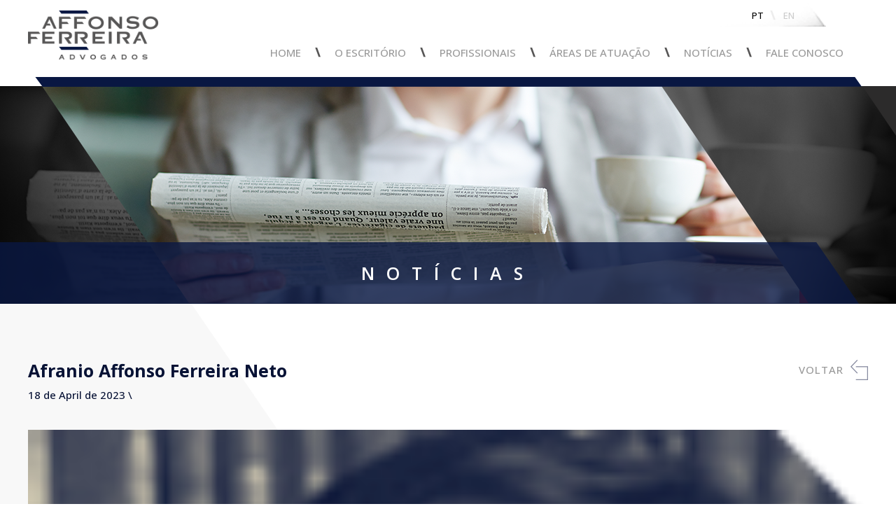

--- FILE ---
content_type: text/html; charset=UTF-8
request_url: http://www.affonsoferreira.com.br/profissional/afranio-affonso-ferreira-neto/
body_size: 9532
content:
<!doctype html>
<html lang="pt-BR">
<head>
<meta charset="utf-8">
<meta http-equiv="X-UA-Compatible" content="IE=edge,chrome=1">
<title>Affonso Ferreira Advogados</title>
<meta name="viewport" content="width=device-width, initial-scale=1.0, maximum-scale=1.0, minimum-scale=1.0,target-densitydpi=device-dpi, user-scalable=no">
<meta name="description" content="" />
<meta name="keywords" content="" />
<link rel="stylesheet" href="https://www.affonsoferreira.com.br/wp-content/themes/affonso/style.css">
<link href="https://www.affonsoferreira.com.br/wp-content/themes/affonso/fontawesome/css/fontawesome.css" rel="stylesheet">
<link href="https://www.affonsoferreira.com.br/wp-content/themes/affonso/fontawesome/css/brands.css" rel="stylesheet">
<link href="https://www.affonsoferreira.com.br/wp-content/themes/affonso/fontawesome/css/solid.css" rel="stylesheet">
<link rel="stylesheet" href="https://www.affonsoferreira.com.br/wp-content/themes/affonso/js/jquery.fancybox.min.css">
<link rel="stylesheet" href="https://www.affonsoferreira.com.br/wp-content/themes/affonso/js/slick.css">
<link rel="stylesheet" href="https://www.affonsoferreira.com.br/wp-content/themes/affonso/js/slick-theme.css">
<script src="https://ajax.googleapis.com/ajax/libs/jquery/3.5.1/jquery.min.js"></script>
<script type="text/javascript" src="https://www.affonsoferreira.com.br/wp-content/themes/affonso/js/jquery.nav.js"></script>
<script type="text/javascript" src="https://www.affonsoferreira.com.br/wp-content/themes/affonso/js/jquery.fancybox.min.js"></script>
<script type="text/javascript" src="https://www.affonsoferreira.com.br/wp-content/themes/affonso/js/slick.min.js"></script>
<script type="text/javascript" src="https://www.affonsoferreira.com.br/wp-content/themes/affonso/js/jquery.matchHeight-min.js"></script>

<script type="text/javascript" src="https://www.affonsoferreira.com.br/wp-content/themes/affonso/js/jquery.fitvids.js"></script>
<script>

$( document ).ready(function() {
	
	$('#slideshow').slick({
		  dots: false,
		  fade: true,
		  arrows: false,
		  infinite: true,
		  draggable: false,
  		  cssEase: 'linear',
		  speed: 1500,
		  centerMode: false,
		  slidesToShow: 1,
          slidesToScroll: 1,
		  autoplay: true,
          autoplaySpeed: 3000,
		  pauseOnFocus: false,
		  pauseOnHover: false,
		});
		
	
	$('.postResumo h3').matchHeight();
	
	$( ".fa-xmark" ).click(function() {
  		$( "#menuWrapper" ).animate({
    		right: "-300px",
  		}, 500, function() {});
	});
	
	$( "#headerMobile .fa-bars" ).click(function() {
  		$( "#menuWrapper" ).animate({
    		right: "0",
  		}, 500, function() {});
	});
	
		
	$('#accordion').find('.accordion-toggle').click(function(){
      $(this).next().slideToggle('fast');
	  $(this).toggleClass('ativo').siblings().removeClass('ativo');
      $(".accordion-content").not($(this).next()).slideUp('fast');
});
	
	$("section").fitVids();
	
	
		
	

});
</script>
<!--[if lt IE 9]>
        <script src="https://html5shim.googlecode.com/svn/trunk/html5.js"></script>
<![endif]-->

<meta name='robots' content='max-image-preview:large' />
<link rel='dns-prefetch' href='//static.addtoany.com' />
<link rel="alternate" title="oEmbed (JSON)" type="application/json+oembed" href="https://www.affonsoferreira.com.br/wp-json/oembed/1.0/embed?url=https%3A%2F%2Fwww.affonsoferreira.com.br%2Fprofissional%2Fafranio-affonso-ferreira-neto%2F" />
<link rel="alternate" title="oEmbed (XML)" type="text/xml+oembed" href="https://www.affonsoferreira.com.br/wp-json/oembed/1.0/embed?url=https%3A%2F%2Fwww.affonsoferreira.com.br%2Fprofissional%2Fafranio-affonso-ferreira-neto%2F&#038;format=xml" />
<style id='wp-img-auto-sizes-contain-inline-css' type='text/css'>
img:is([sizes=auto i],[sizes^="auto," i]){contain-intrinsic-size:3000px 1500px}
/*# sourceURL=wp-img-auto-sizes-contain-inline-css */
</style>
<style id='wp-emoji-styles-inline-css' type='text/css'>

	img.wp-smiley, img.emoji {
		display: inline !important;
		border: none !important;
		box-shadow: none !important;
		height: 1em !important;
		width: 1em !important;
		margin: 0 0.07em !important;
		vertical-align: -0.1em !important;
		background: none !important;
		padding: 0 !important;
	}
/*# sourceURL=wp-emoji-styles-inline-css */
</style>
<style id='wp-block-library-inline-css' type='text/css'>
:root{--wp-block-synced-color:#7a00df;--wp-block-synced-color--rgb:122,0,223;--wp-bound-block-color:var(--wp-block-synced-color);--wp-editor-canvas-background:#ddd;--wp-admin-theme-color:#007cba;--wp-admin-theme-color--rgb:0,124,186;--wp-admin-theme-color-darker-10:#006ba1;--wp-admin-theme-color-darker-10--rgb:0,107,160.5;--wp-admin-theme-color-darker-20:#005a87;--wp-admin-theme-color-darker-20--rgb:0,90,135;--wp-admin-border-width-focus:2px}@media (min-resolution:192dpi){:root{--wp-admin-border-width-focus:1.5px}}.wp-element-button{cursor:pointer}:root .has-very-light-gray-background-color{background-color:#eee}:root .has-very-dark-gray-background-color{background-color:#313131}:root .has-very-light-gray-color{color:#eee}:root .has-very-dark-gray-color{color:#313131}:root .has-vivid-green-cyan-to-vivid-cyan-blue-gradient-background{background:linear-gradient(135deg,#00d084,#0693e3)}:root .has-purple-crush-gradient-background{background:linear-gradient(135deg,#34e2e4,#4721fb 50%,#ab1dfe)}:root .has-hazy-dawn-gradient-background{background:linear-gradient(135deg,#faaca8,#dad0ec)}:root .has-subdued-olive-gradient-background{background:linear-gradient(135deg,#fafae1,#67a671)}:root .has-atomic-cream-gradient-background{background:linear-gradient(135deg,#fdd79a,#004a59)}:root .has-nightshade-gradient-background{background:linear-gradient(135deg,#330968,#31cdcf)}:root .has-midnight-gradient-background{background:linear-gradient(135deg,#020381,#2874fc)}:root{--wp--preset--font-size--normal:16px;--wp--preset--font-size--huge:42px}.has-regular-font-size{font-size:1em}.has-larger-font-size{font-size:2.625em}.has-normal-font-size{font-size:var(--wp--preset--font-size--normal)}.has-huge-font-size{font-size:var(--wp--preset--font-size--huge)}.has-text-align-center{text-align:center}.has-text-align-left{text-align:left}.has-text-align-right{text-align:right}.has-fit-text{white-space:nowrap!important}#end-resizable-editor-section{display:none}.aligncenter{clear:both}.items-justified-left{justify-content:flex-start}.items-justified-center{justify-content:center}.items-justified-right{justify-content:flex-end}.items-justified-space-between{justify-content:space-between}.screen-reader-text{border:0;clip-path:inset(50%);height:1px;margin:-1px;overflow:hidden;padding:0;position:absolute;width:1px;word-wrap:normal!important}.screen-reader-text:focus{background-color:#ddd;clip-path:none;color:#444;display:block;font-size:1em;height:auto;left:5px;line-height:normal;padding:15px 23px 14px;text-decoration:none;top:5px;width:auto;z-index:100000}html :where(.has-border-color){border-style:solid}html :where([style*=border-top-color]){border-top-style:solid}html :where([style*=border-right-color]){border-right-style:solid}html :where([style*=border-bottom-color]){border-bottom-style:solid}html :where([style*=border-left-color]){border-left-style:solid}html :where([style*=border-width]){border-style:solid}html :where([style*=border-top-width]){border-top-style:solid}html :where([style*=border-right-width]){border-right-style:solid}html :where([style*=border-bottom-width]){border-bottom-style:solid}html :where([style*=border-left-width]){border-left-style:solid}html :where(img[class*=wp-image-]){height:auto;max-width:100%}:where(figure){margin:0 0 1em}html :where(.is-position-sticky){--wp-admin--admin-bar--position-offset:var(--wp-admin--admin-bar--height,0px)}@media screen and (max-width:600px){html :where(.is-position-sticky){--wp-admin--admin-bar--position-offset:0px}}

/*# sourceURL=wp-block-library-inline-css */
</style><style id='global-styles-inline-css' type='text/css'>
:root{--wp--preset--aspect-ratio--square: 1;--wp--preset--aspect-ratio--4-3: 4/3;--wp--preset--aspect-ratio--3-4: 3/4;--wp--preset--aspect-ratio--3-2: 3/2;--wp--preset--aspect-ratio--2-3: 2/3;--wp--preset--aspect-ratio--16-9: 16/9;--wp--preset--aspect-ratio--9-16: 9/16;--wp--preset--color--black: #000000;--wp--preset--color--cyan-bluish-gray: #abb8c3;--wp--preset--color--white: #ffffff;--wp--preset--color--pale-pink: #f78da7;--wp--preset--color--vivid-red: #cf2e2e;--wp--preset--color--luminous-vivid-orange: #ff6900;--wp--preset--color--luminous-vivid-amber: #fcb900;--wp--preset--color--light-green-cyan: #7bdcb5;--wp--preset--color--vivid-green-cyan: #00d084;--wp--preset--color--pale-cyan-blue: #8ed1fc;--wp--preset--color--vivid-cyan-blue: #0693e3;--wp--preset--color--vivid-purple: #9b51e0;--wp--preset--gradient--vivid-cyan-blue-to-vivid-purple: linear-gradient(135deg,rgb(6,147,227) 0%,rgb(155,81,224) 100%);--wp--preset--gradient--light-green-cyan-to-vivid-green-cyan: linear-gradient(135deg,rgb(122,220,180) 0%,rgb(0,208,130) 100%);--wp--preset--gradient--luminous-vivid-amber-to-luminous-vivid-orange: linear-gradient(135deg,rgb(252,185,0) 0%,rgb(255,105,0) 100%);--wp--preset--gradient--luminous-vivid-orange-to-vivid-red: linear-gradient(135deg,rgb(255,105,0) 0%,rgb(207,46,46) 100%);--wp--preset--gradient--very-light-gray-to-cyan-bluish-gray: linear-gradient(135deg,rgb(238,238,238) 0%,rgb(169,184,195) 100%);--wp--preset--gradient--cool-to-warm-spectrum: linear-gradient(135deg,rgb(74,234,220) 0%,rgb(151,120,209) 20%,rgb(207,42,186) 40%,rgb(238,44,130) 60%,rgb(251,105,98) 80%,rgb(254,248,76) 100%);--wp--preset--gradient--blush-light-purple: linear-gradient(135deg,rgb(255,206,236) 0%,rgb(152,150,240) 100%);--wp--preset--gradient--blush-bordeaux: linear-gradient(135deg,rgb(254,205,165) 0%,rgb(254,45,45) 50%,rgb(107,0,62) 100%);--wp--preset--gradient--luminous-dusk: linear-gradient(135deg,rgb(255,203,112) 0%,rgb(199,81,192) 50%,rgb(65,88,208) 100%);--wp--preset--gradient--pale-ocean: linear-gradient(135deg,rgb(255,245,203) 0%,rgb(182,227,212) 50%,rgb(51,167,181) 100%);--wp--preset--gradient--electric-grass: linear-gradient(135deg,rgb(202,248,128) 0%,rgb(113,206,126) 100%);--wp--preset--gradient--midnight: linear-gradient(135deg,rgb(2,3,129) 0%,rgb(40,116,252) 100%);--wp--preset--font-size--small: 13px;--wp--preset--font-size--medium: 20px;--wp--preset--font-size--large: 36px;--wp--preset--font-size--x-large: 42px;--wp--preset--spacing--20: 0.44rem;--wp--preset--spacing--30: 0.67rem;--wp--preset--spacing--40: 1rem;--wp--preset--spacing--50: 1.5rem;--wp--preset--spacing--60: 2.25rem;--wp--preset--spacing--70: 3.38rem;--wp--preset--spacing--80: 5.06rem;--wp--preset--shadow--natural: 6px 6px 9px rgba(0, 0, 0, 0.2);--wp--preset--shadow--deep: 12px 12px 50px rgba(0, 0, 0, 0.4);--wp--preset--shadow--sharp: 6px 6px 0px rgba(0, 0, 0, 0.2);--wp--preset--shadow--outlined: 6px 6px 0px -3px rgb(255, 255, 255), 6px 6px rgb(0, 0, 0);--wp--preset--shadow--crisp: 6px 6px 0px rgb(0, 0, 0);}:where(.is-layout-flex){gap: 0.5em;}:where(.is-layout-grid){gap: 0.5em;}body .is-layout-flex{display: flex;}.is-layout-flex{flex-wrap: wrap;align-items: center;}.is-layout-flex > :is(*, div){margin: 0;}body .is-layout-grid{display: grid;}.is-layout-grid > :is(*, div){margin: 0;}:where(.wp-block-columns.is-layout-flex){gap: 2em;}:where(.wp-block-columns.is-layout-grid){gap: 2em;}:where(.wp-block-post-template.is-layout-flex){gap: 1.25em;}:where(.wp-block-post-template.is-layout-grid){gap: 1.25em;}.has-black-color{color: var(--wp--preset--color--black) !important;}.has-cyan-bluish-gray-color{color: var(--wp--preset--color--cyan-bluish-gray) !important;}.has-white-color{color: var(--wp--preset--color--white) !important;}.has-pale-pink-color{color: var(--wp--preset--color--pale-pink) !important;}.has-vivid-red-color{color: var(--wp--preset--color--vivid-red) !important;}.has-luminous-vivid-orange-color{color: var(--wp--preset--color--luminous-vivid-orange) !important;}.has-luminous-vivid-amber-color{color: var(--wp--preset--color--luminous-vivid-amber) !important;}.has-light-green-cyan-color{color: var(--wp--preset--color--light-green-cyan) !important;}.has-vivid-green-cyan-color{color: var(--wp--preset--color--vivid-green-cyan) !important;}.has-pale-cyan-blue-color{color: var(--wp--preset--color--pale-cyan-blue) !important;}.has-vivid-cyan-blue-color{color: var(--wp--preset--color--vivid-cyan-blue) !important;}.has-vivid-purple-color{color: var(--wp--preset--color--vivid-purple) !important;}.has-black-background-color{background-color: var(--wp--preset--color--black) !important;}.has-cyan-bluish-gray-background-color{background-color: var(--wp--preset--color--cyan-bluish-gray) !important;}.has-white-background-color{background-color: var(--wp--preset--color--white) !important;}.has-pale-pink-background-color{background-color: var(--wp--preset--color--pale-pink) !important;}.has-vivid-red-background-color{background-color: var(--wp--preset--color--vivid-red) !important;}.has-luminous-vivid-orange-background-color{background-color: var(--wp--preset--color--luminous-vivid-orange) !important;}.has-luminous-vivid-amber-background-color{background-color: var(--wp--preset--color--luminous-vivid-amber) !important;}.has-light-green-cyan-background-color{background-color: var(--wp--preset--color--light-green-cyan) !important;}.has-vivid-green-cyan-background-color{background-color: var(--wp--preset--color--vivid-green-cyan) !important;}.has-pale-cyan-blue-background-color{background-color: var(--wp--preset--color--pale-cyan-blue) !important;}.has-vivid-cyan-blue-background-color{background-color: var(--wp--preset--color--vivid-cyan-blue) !important;}.has-vivid-purple-background-color{background-color: var(--wp--preset--color--vivid-purple) !important;}.has-black-border-color{border-color: var(--wp--preset--color--black) !important;}.has-cyan-bluish-gray-border-color{border-color: var(--wp--preset--color--cyan-bluish-gray) !important;}.has-white-border-color{border-color: var(--wp--preset--color--white) !important;}.has-pale-pink-border-color{border-color: var(--wp--preset--color--pale-pink) !important;}.has-vivid-red-border-color{border-color: var(--wp--preset--color--vivid-red) !important;}.has-luminous-vivid-orange-border-color{border-color: var(--wp--preset--color--luminous-vivid-orange) !important;}.has-luminous-vivid-amber-border-color{border-color: var(--wp--preset--color--luminous-vivid-amber) !important;}.has-light-green-cyan-border-color{border-color: var(--wp--preset--color--light-green-cyan) !important;}.has-vivid-green-cyan-border-color{border-color: var(--wp--preset--color--vivid-green-cyan) !important;}.has-pale-cyan-blue-border-color{border-color: var(--wp--preset--color--pale-cyan-blue) !important;}.has-vivid-cyan-blue-border-color{border-color: var(--wp--preset--color--vivid-cyan-blue) !important;}.has-vivid-purple-border-color{border-color: var(--wp--preset--color--vivid-purple) !important;}.has-vivid-cyan-blue-to-vivid-purple-gradient-background{background: var(--wp--preset--gradient--vivid-cyan-blue-to-vivid-purple) !important;}.has-light-green-cyan-to-vivid-green-cyan-gradient-background{background: var(--wp--preset--gradient--light-green-cyan-to-vivid-green-cyan) !important;}.has-luminous-vivid-amber-to-luminous-vivid-orange-gradient-background{background: var(--wp--preset--gradient--luminous-vivid-amber-to-luminous-vivid-orange) !important;}.has-luminous-vivid-orange-to-vivid-red-gradient-background{background: var(--wp--preset--gradient--luminous-vivid-orange-to-vivid-red) !important;}.has-very-light-gray-to-cyan-bluish-gray-gradient-background{background: var(--wp--preset--gradient--very-light-gray-to-cyan-bluish-gray) !important;}.has-cool-to-warm-spectrum-gradient-background{background: var(--wp--preset--gradient--cool-to-warm-spectrum) !important;}.has-blush-light-purple-gradient-background{background: var(--wp--preset--gradient--blush-light-purple) !important;}.has-blush-bordeaux-gradient-background{background: var(--wp--preset--gradient--blush-bordeaux) !important;}.has-luminous-dusk-gradient-background{background: var(--wp--preset--gradient--luminous-dusk) !important;}.has-pale-ocean-gradient-background{background: var(--wp--preset--gradient--pale-ocean) !important;}.has-electric-grass-gradient-background{background: var(--wp--preset--gradient--electric-grass) !important;}.has-midnight-gradient-background{background: var(--wp--preset--gradient--midnight) !important;}.has-small-font-size{font-size: var(--wp--preset--font-size--small) !important;}.has-medium-font-size{font-size: var(--wp--preset--font-size--medium) !important;}.has-large-font-size{font-size: var(--wp--preset--font-size--large) !important;}.has-x-large-font-size{font-size: var(--wp--preset--font-size--x-large) !important;}
/*# sourceURL=global-styles-inline-css */
</style>

<style id='classic-theme-styles-inline-css' type='text/css'>
/*! This file is auto-generated */
.wp-block-button__link{color:#fff;background-color:#32373c;border-radius:9999px;box-shadow:none;text-decoration:none;padding:calc(.667em + 2px) calc(1.333em + 2px);font-size:1.125em}.wp-block-file__button{background:#32373c;color:#fff;text-decoration:none}
/*# sourceURL=/wp-includes/css/classic-themes.min.css */
</style>
<link rel='stylesheet' id='contact-form-7-css' href='https://www.affonsoferreira.com.br/wp-content/plugins/contact-form-7/includes/css/styles.css?ver=5.9.7' type='text/css' media='all' />
<link rel='stylesheet' id='addtoany-css' href='https://www.affonsoferreira.com.br/wp-content/plugins/add-to-any/addtoany.min.css?ver=1.16' type='text/css' media='all' />
<script type="text/javascript" id="addtoany-core-js-before">
/* <![CDATA[ */
window.a2a_config=window.a2a_config||{};a2a_config.callbacks=[];a2a_config.overlays=[];a2a_config.templates={};a2a_localize = {
	Share: "Share",
	Save: "Save",
	Subscribe: "Subscribe",
	Email: "Email",
	Bookmark: "Bookmark",
	ShowAll: "Show all",
	ShowLess: "Show less",
	FindServices: "Find service(s)",
	FindAnyServiceToAddTo: "Instantly find any service to add to",
	PoweredBy: "Powered by",
	ShareViaEmail: "Share via email",
	SubscribeViaEmail: "Subscribe via email",
	BookmarkInYourBrowser: "Bookmark in your browser",
	BookmarkInstructions: "Press Ctrl+D or \u2318+D to bookmark this page",
	AddToYourFavorites: "Add to your favorites",
	SendFromWebOrProgram: "Send from any email address or email program",
	EmailProgram: "Email program",
	More: "More&#8230;",
	ThanksForSharing: "Thanks for sharing!",
	ThanksForFollowing: "Thanks for following!"
};

a2a_config.icon_color="#071235,#ffffff";

//# sourceURL=addtoany-core-js-before
/* ]]> */
</script>
<script type="text/javascript" async src="https://static.addtoany.com/menu/page.js" id="addtoany-core-js"></script>
<script type="text/javascript" src="https://www.affonsoferreira.com.br/wp-includes/js/jquery/jquery.min.js?ver=3.7.1" id="jquery-core-js"></script>
<script type="text/javascript" src="https://www.affonsoferreira.com.br/wp-includes/js/jquery/jquery-migrate.min.js?ver=3.4.1" id="jquery-migrate-js"></script>
<script type="text/javascript" async src="https://www.affonsoferreira.com.br/wp-content/plugins/add-to-any/addtoany.min.js?ver=1.1" id="addtoany-jquery-js"></script>
<link rel="https://api.w.org/" href="https://www.affonsoferreira.com.br/wp-json/" /><link rel="alternate" title="JSON" type="application/json" href="https://www.affonsoferreira.com.br/wp-json/wp/v2/profissional/67" /><link rel="EditURI" type="application/rsd+xml" title="RSD" href="https://www.affonsoferreira.com.br/xmlrpc.php?rsd" />
<meta name="generator" content="WordPress 6.9" />
<link rel="canonical" href="https://www.affonsoferreira.com.br/profissional/afranio-affonso-ferreira-neto/" />
<link rel='shortlink' href='https://www.affonsoferreira.com.br/?p=67' />
<style type="text/css">
.qtranxs_flag_pb {background-image: url(https://www.affonsoferreira.com.br/wp-content/plugins/qtranslate-xt-master/flags/br.png); background-repeat: no-repeat;}
.qtranxs_flag_en {background-image: url(https://www.affonsoferreira.com.br/wp-content/plugins/qtranslate-xt-master/flags/gb.png); background-repeat: no-repeat;}
</style>
<link hreflang="pb" href="https://www.affonsoferreira.com.br/profissional/afranio-affonso-ferreira-neto/" rel="alternate" />
<link hreflang="en" href="https://www.affonsoferreira.com.br/en/profissional/afranio-affonso-ferreira-neto/" rel="alternate" />
<link hreflang="x-default" href="https://www.affonsoferreira.com.br/profissional/afranio-affonso-ferreira-neto/" rel="alternate" />
<meta name="generator" content="qTranslate-XT 3.9.2.p.1" />
<link rel="icon" href="https://www.affonsoferreira.com.br/wp-content/uploads/2023/04/cropped-favicon-32x32.png" sizes="32x32" />
<link rel="icon" href="https://www.affonsoferreira.com.br/wp-content/uploads/2023/04/cropped-favicon-192x192.png" sizes="192x192" />
<link rel="apple-touch-icon" href="https://www.affonsoferreira.com.br/wp-content/uploads/2023/04/cropped-favicon-180x180.png" />
<meta name="msapplication-TileImage" content="https://www.affonsoferreira.com.br/wp-content/uploads/2023/04/cropped-favicon-270x270.png" />
</head>
<body data-rsssl=1 class="wp-singular profissional-template-default single single-profissional postid-67 wp-theme-affonso">
<div id="wrapper">

<header id="headerMobile">
<section> 
<a href="https://www.affonsoferreira.com.br/"><img src="https://www.affonsoferreira.com.br/wp-content/themes/affonso/images/logoAffonsoFerreira.png" width="" height="" alt="Affonso Ferreira Advogados" class="logo"/></a>
<i class="fa-solid fa-bars"></i>
</section>
</header>
<div id="menuWrapper">
<div class="menu">
<a href="https://www.affonsoferreira.com.br/"><img src="https://www.affonsoferreira.com.br/wp-content/themes/affonso/images/logoAffonsoFerreira.png" width="" height="" alt="Affonso Ferreira Advogados" class="logo"/></a>
<i class="fa-solid fa-xmark"></i>


<ul id="nav">
        <li class="mHome"><a href="https://www.affonsoferreira.com.br/">Home</a></li>
        <li class="mEscritorio"><a href="https://www.affonsoferreira.com.br/o-escritorio/">O Escritório</a></li>
        <li class="mProfissionais"><a href="https://www.affonsoferreira.com.br/profissionais/">Profissionais</a></li>
        <li class="mAreas"><a href="https://www.affonsoferreira.com.br/areas-de-atuacao/">Áreas de atuação</a></li>
 <li class="mNoticias"><a href="https://www.affonsoferreira.com.br/noticias/">Notícias</a></li>

       
        <li class="mFale"><a href="https://www.affonsoferreira.com.br/fale-conosco/">Fale conosco</a></li>

      </ul>


<ul class="language-chooser language-chooser-text qtranxs_language_chooser" id="qtranslate-chooser">
<li class="lang-pb active"><a href="https://www.affonsoferreira.com.br/pb/profissional/afranio-affonso-ferreira-neto/" hreflang="pb" title="PT (pb)" class="qtranxs_text qtranxs_text_pb"><span>PT</span></a></li>
<li class="lang-en"><a href="https://www.affonsoferreira.com.br/en/profissional/afranio-affonso-ferreira-neto/" hreflang="en" title="EN (en)" class="qtranxs_text qtranxs_text_en"><span>EN</span></a></li>
</ul><div class="qtranxs_widget_end"></div>
</div>  
</div>
</div>

<div class="spacer"></div><div class="topo" style="background-image: url(https://www.affonsoferreira.com.br/wp-content/uploads/2023/04/headerNoticias.png );"><section><h1>Notícias</h1></section></div>
<div class="conteudo">
<section>
<div class="postSingle">
<div class="postHeader">
<h2>Afranio Affonso Ferreira Neto</h2><div class="postData">18 de April de 2023 \ </div>
</div>
<img width="113" height="113" src="https://www.affonsoferreira.com.br/wp-content/uploads/2023/04/afranio.png" class="responsive wp-post-image" alt="" decoding="async" srcset="https://www.affonsoferreira.com.br/wp-content/uploads/2023/04/afranio.png 113w, https://www.affonsoferreira.com.br/wp-content/uploads/2023/04/afranio-60x60.png 60w" sizes="(max-width: 113px) 100vw, 113px" /><p>Bacharel em Direito pela Pontifícia Universidade Católica de São Paulo (turma de 1997). Membro Efetivo do Conselho Diretor da Associação dos Advogados de São Paulo por 3 mandatos. Associado efetivo do Instituto dos Advogados de São Paulo. Integrou o Conselho da Organização das Nações Unidas – Brasil. Membro Suplente do Conselho da Carteira de Previdência dos Advogados de São Paulo – IPESP. Foi Presidente do Helvetia Polo Country Club, sediado em Indaiatuba/SP, do qual é diretor jurídico. Foi membro e Presidente o Conselho de Administração da Bahema S.A.. Foi Conselheiro da Associação de Pais e Mestres do Colégio Santa Cruz. Desde 1988 integra a equipe da “Affonso Ferreira Advogados”, tendo passado a sócio em 1999.</p>

<div class="postShare"><span>Compartilhe:</span>
<div class="addtoany_shortcode"><div class="a2a_kit a2a_kit_size_22 addtoany_list" data-a2a-url="https://www.affonsoferreira.com.br/profissional/afranio-affonso-ferreira-neto/" data-a2a-title="Afranio Affonso Ferreira Neto"><a class="a2a_button_facebook" href="https://www.addtoany.com/add_to/facebook?linkurl=https%3A%2F%2Fwww.affonsoferreira.com.br%2Fprofissional%2Fafranio-affonso-ferreira-neto%2F&amp;linkname=Afranio%20Affonso%20Ferreira%20Neto" title="Facebook" rel="nofollow noopener" target="_blank"></a><a class="a2a_button_twitter" href="https://www.addtoany.com/add_to/twitter?linkurl=https%3A%2F%2Fwww.affonsoferreira.com.br%2Fprofissional%2Fafranio-affonso-ferreira-neto%2F&amp;linkname=Afranio%20Affonso%20Ferreira%20Neto" title="Twitter" rel="nofollow noopener" target="_blank"></a><a class="a2a_button_linkedin" href="https://www.addtoany.com/add_to/linkedin?linkurl=https%3A%2F%2Fwww.affonsoferreira.com.br%2Fprofissional%2Fafranio-affonso-ferreira-neto%2F&amp;linkname=Afranio%20Affonso%20Ferreira%20Neto" title="LinkedIn" rel="nofollow noopener" target="_blank"></a><a class="a2a_button_whatsapp" href="https://www.addtoany.com/add_to/whatsapp?linkurl=https%3A%2F%2Fwww.affonsoferreira.com.br%2Fprofissional%2Fafranio-affonso-ferreira-neto%2F&amp;linkname=Afranio%20Affonso%20Ferreira%20Neto" title="WhatsApp" rel="nofollow noopener" target="_blank"></a></div></div></div>
<div class="btnVoltar"><a href="javascript:history.back()">Voltar</a></div>
</div>
</section>
</div>

<footer>
<section>
<div id="rodape">
<div class="boxRodape">
<div class="boxTel"><strong>T \</strong> <a href="tel:55 11 3813 9522">55 11 3813 9522</a></div><div class="boxTel"><strong>F \</strong> <a href="tel:55 11 3813 9256">55 11 3813 9256</a></div></div>
<div class="boxRodape last">

<div class="boxEndereco">
<strong>\ ENDEREÇO</strong>
<a href="https://goo.gl/maps/pAKDsvXFKkVg2heW7" target="_blank">Rua Hungria, 888 - 5º andar<br />
01455-000 - Jardim Europa - São Paulo - SP</a>
</div>
<div class="boxEmail"><a href="mailto:advocacia@affonsoferreira.com.br">advocacia@affonsoferreira.com.br</a></div></div>
</div>



<div id="creditos">
<p>© 2023 - Affonso Ferreira Advogados | Todos os direitos reservados.
</p>
<div id="assinatura">
<a href="http://unitri.com.br/" target="_blank"><img src="https://www.affonsoferreira.com.br/wp-content/themes/affonso/images/unitri.png" width="" height="" alt="Unitri" /></a></div>
</div>
</section>
</footer>
<script type="speculationrules">
{"prefetch":[{"source":"document","where":{"and":[{"href_matches":"/*"},{"not":{"href_matches":["/wp-*.php","/wp-admin/*","/wp-content/uploads/*","/wp-content/*","/wp-content/plugins/*","/wp-content/themes/affonso/*","/*\\?(.+)"]}},{"not":{"selector_matches":"a[rel~=\"nofollow\"]"}},{"not":{"selector_matches":".no-prefetch, .no-prefetch a"}}]},"eagerness":"conservative"}]}
</script>
<script type="text/javascript" src="https://www.affonsoferreira.com.br/wp-includes/js/dist/hooks.min.js?ver=dd5603f07f9220ed27f1" id="wp-hooks-js"></script>
<script type="text/javascript" src="https://www.affonsoferreira.com.br/wp-includes/js/dist/i18n.min.js?ver=c26c3dc7bed366793375" id="wp-i18n-js"></script>
<script type="text/javascript" id="wp-i18n-js-after">
/* <![CDATA[ */
wp.i18n.setLocaleData( { 'text direction\u0004ltr': [ 'ltr' ] } );
//# sourceURL=wp-i18n-js-after
/* ]]> */
</script>
<script type="text/javascript" src="https://www.affonsoferreira.com.br/wp-content/plugins/contact-form-7/includes/swv/js/index.js?ver=5.9.7" id="swv-js"></script>
<script type="text/javascript" id="contact-form-7-js-extra">
/* <![CDATA[ */
var wpcf7 = {"api":{"root":"https://www.affonsoferreira.com.br/wp-json/","namespace":"contact-form-7/v1"}};
//# sourceURL=contact-form-7-js-extra
/* ]]> */
</script>
<script type="text/javascript" id="contact-form-7-js-translations">
/* <![CDATA[ */
( function( domain, translations ) {
	var localeData = translations.locale_data[ domain ] || translations.locale_data.messages;
	localeData[""].domain = domain;
	wp.i18n.setLocaleData( localeData, domain );
} )( "contact-form-7", {"translation-revision-date":"2023-10-27 10:58:15+0000","generator":"GlotPress\/4.0.1","domain":"messages","locale_data":{"messages":{"":{"domain":"messages","plural-forms":"nplurals=2; plural=n > 1;","lang":"pt_BR"},"Error:":["Erro:"]}},"comment":{"reference":"includes\/js\/index.js"}} );
//# sourceURL=contact-form-7-js-translations
/* ]]> */
</script>
<script type="text/javascript" src="https://www.affonsoferreira.com.br/wp-content/plugins/contact-form-7/includes/js/index.js?ver=5.9.7" id="contact-form-7-js"></script>
<script id="wp-emoji-settings" type="application/json">
{"baseUrl":"https://s.w.org/images/core/emoji/17.0.2/72x72/","ext":".png","svgUrl":"https://s.w.org/images/core/emoji/17.0.2/svg/","svgExt":".svg","source":{"concatemoji":"https://www.affonsoferreira.com.br/wp-includes/js/wp-emoji-release.min.js?ver=6.9"}}
</script>
<script type="module">
/* <![CDATA[ */
/*! This file is auto-generated */
const a=JSON.parse(document.getElementById("wp-emoji-settings").textContent),o=(window._wpemojiSettings=a,"wpEmojiSettingsSupports"),s=["flag","emoji"];function i(e){try{var t={supportTests:e,timestamp:(new Date).valueOf()};sessionStorage.setItem(o,JSON.stringify(t))}catch(e){}}function c(e,t,n){e.clearRect(0,0,e.canvas.width,e.canvas.height),e.fillText(t,0,0);t=new Uint32Array(e.getImageData(0,0,e.canvas.width,e.canvas.height).data);e.clearRect(0,0,e.canvas.width,e.canvas.height),e.fillText(n,0,0);const a=new Uint32Array(e.getImageData(0,0,e.canvas.width,e.canvas.height).data);return t.every((e,t)=>e===a[t])}function p(e,t){e.clearRect(0,0,e.canvas.width,e.canvas.height),e.fillText(t,0,0);var n=e.getImageData(16,16,1,1);for(let e=0;e<n.data.length;e++)if(0!==n.data[e])return!1;return!0}function u(e,t,n,a){switch(t){case"flag":return n(e,"\ud83c\udff3\ufe0f\u200d\u26a7\ufe0f","\ud83c\udff3\ufe0f\u200b\u26a7\ufe0f")?!1:!n(e,"\ud83c\udde8\ud83c\uddf6","\ud83c\udde8\u200b\ud83c\uddf6")&&!n(e,"\ud83c\udff4\udb40\udc67\udb40\udc62\udb40\udc65\udb40\udc6e\udb40\udc67\udb40\udc7f","\ud83c\udff4\u200b\udb40\udc67\u200b\udb40\udc62\u200b\udb40\udc65\u200b\udb40\udc6e\u200b\udb40\udc67\u200b\udb40\udc7f");case"emoji":return!a(e,"\ud83e\u1fac8")}return!1}function f(e,t,n,a){let r;const o=(r="undefined"!=typeof WorkerGlobalScope&&self instanceof WorkerGlobalScope?new OffscreenCanvas(300,150):document.createElement("canvas")).getContext("2d",{willReadFrequently:!0}),s=(o.textBaseline="top",o.font="600 32px Arial",{});return e.forEach(e=>{s[e]=t(o,e,n,a)}),s}function r(e){var t=document.createElement("script");t.src=e,t.defer=!0,document.head.appendChild(t)}a.supports={everything:!0,everythingExceptFlag:!0},new Promise(t=>{let n=function(){try{var e=JSON.parse(sessionStorage.getItem(o));if("object"==typeof e&&"number"==typeof e.timestamp&&(new Date).valueOf()<e.timestamp+604800&&"object"==typeof e.supportTests)return e.supportTests}catch(e){}return null}();if(!n){if("undefined"!=typeof Worker&&"undefined"!=typeof OffscreenCanvas&&"undefined"!=typeof URL&&URL.createObjectURL&&"undefined"!=typeof Blob)try{var e="postMessage("+f.toString()+"("+[JSON.stringify(s),u.toString(),c.toString(),p.toString()].join(",")+"));",a=new Blob([e],{type:"text/javascript"});const r=new Worker(URL.createObjectURL(a),{name:"wpTestEmojiSupports"});return void(r.onmessage=e=>{i(n=e.data),r.terminate(),t(n)})}catch(e){}i(n=f(s,u,c,p))}t(n)}).then(e=>{for(const n in e)a.supports[n]=e[n],a.supports.everything=a.supports.everything&&a.supports[n],"flag"!==n&&(a.supports.everythingExceptFlag=a.supports.everythingExceptFlag&&a.supports[n]);var t;a.supports.everythingExceptFlag=a.supports.everythingExceptFlag&&!a.supports.flag,a.supports.everything||((t=a.source||{}).concatemoji?r(t.concatemoji):t.wpemoji&&t.twemoji&&(r(t.twemoji),r(t.wpemoji)))});
//# sourceURL=https://www.affonsoferreira.com.br/wp-includes/js/wp-emoji-loader.min.js
/* ]]> */
</script>
</div>
</body>
</html>

--- FILE ---
content_type: text/css
request_url: https://www.affonsoferreira.com.br/wp-content/themes/affonso/style.css
body_size: 6469
content:
/*
Theme Name: Affonso Ferreira Advogados
Theme URI: https://affonsoferreira.adv.br/
Description: Template para site Affonso Ferreira Advogados
Author: Rusvel Nantes
Version: 1.0
License: None
*/
@import url('https://fonts.googleapis.com/css2?family=Open+Sans:ital,wght@0,300;0,400;0,500;0,600;0,700;1,300;1,400;1,500;1,600;1,700&display=swap');
.grecaptcha-badge {
	opacity:0 !important;
	visibility: collapse !important;  
}
html, body, div, span, object, iframe, h1, h2, h3, h4, h5, h6, p, blockquote, pre, abbr, address, cite, code, del, dfn, em, img, ins, kbd, q, samp, small, strong, sub, sup, var, b, i, dl, dt, dd, ol, ul, li, fieldset, form, label, legend, table, caption, tbody, tfoot, thead, tr, th, td, article, aside, canvas, details, figcaption, figure, footer, header, hgroup, menu, nav, section, summary, time, mark, audio, video {
  margin:0;
  padding:0;
  border:0;
  outline:0;
  font-size:100%;
  vertical-align:baseline;
  background:transparent;
} 
textarea:focus, input:focus, input, textarea, select {
    outline: 0;
}                 
article, aside, details, figcaption, figure, footer, header, hgroup, menu, nav, section { 
    display:block;
}
nav ul, ul li, ul { list-style:none; }
a { margin:0; padding:0; font-size:100%; vertical-align:baseline; background:transparent; }
/*body { font:13px/1.231 sans-serif; *font-size:small; } /* hack retained to preserve specificity */
h1,h2,h3,h4,h5,h6 { font-weight: normal; }
html { overflow-y: scroll; }
nav ul, nav li { margin: 0; } 
strong, th { font-weight: bold; }
.ie7 img { -ms-interpolation-mode: bicubic; }
a:focus { outline: none }
/* geral */
.menu, #nav li, #nav a, footer a, form input.wpcf7-submit, .social a, #scrollTop, .slick-prev, .slick-next, .slick-dots li button, .tabs li, .contato a, .accordion-toggle, #contact a, #about2 a, .foto a, .setaDown, .artista span, .artistaFoto:before, .artista h3, #assinatura, .foto, h3.accordion-toggle, #contato a, #home a, .categoria h4, .produto a, #nomes a,  form input[type='submit'], .boxContato a, .error404 .conteudo a, .postSingle a, a.mais, .postFoto a, aside a, .postNav a, #pagenav a, a.btn,  #scrollTop, .contorno, .produto a, .produto h3, .postResumo, h3, #lista .postFoto:before, .boxCalendario a, .perfilSeta, .language-chooser a {
	-moz-transition: all .3s;
    -webkit-transition: all .3s;
    transition: all .3s;
}
body {
	background: #fff;
	color: #636363;
	font-size: 18px;
	line-height: 24px;
	font-weight: 400;
	font-family: 'Open Sans', sans-serif;
}
.fancybox-caption {
	font-family: 'Open Sans', sans-serif !important;
	font-size: 15px !important;
}
h1 {
	font-size: 25px;
	letter-spacing: 5px;
	text-transform: uppercase;
	line-height: 35px;
	margin-bottom: 20px;
	font-weight: 600;
}
.topo {
	overflow: hidden;
	position: relative;
	background-position: center;
	height: 334px;
	text-align: center;
}
.topo h1 {
	height: 88px;
	line-height: 88px;
	padding-top: 246px;
	color: #fff;
	margin-bottom: 0;
}
h2, h3 {
	font-weight: 700;
}
h2 {
	font-size: 30px;
	line-height: 35px;
	margin-bottom: 20px;
	color:  #071235;	
}
.postHeader h2 {
	font-size: 25px;
	line-height: 30px;
	margin-bottom: 10px;
}
h3 {
	font-size: 20px;
	line-height: 25px;
	margin-bottom: 20px;
}
section {
	padding: 0 20px;
	overflow: hidden;
	clear: both;
	position: relative;
	z-index: 4;
}
a:link, a:visited {
	color: #666;
	text-decoration: none;
}
a:hover, a:active {
	color: #071235;
}
p, .video {
	margin-bottom: 20px;
}
/* formulario */
::-webkit-input-placeholder { /* Chrome/Opera/Safari */
	color: #636363;
}
::-moz-placeholder { /* Firefox 19+ */
	color: #636363;
}
:-ms-input-placeholder { /* IE 10+ */
	color: #636363;
}
:-moz-placeholder { /* Firefox 18- */
	color: #636363;
}
form {
	overflow: hidden;
	clear: both;
}
form input[type='text'], form input[type='file'], form input[type='email'], form input[type='date'], form input[type='tel'], textarea, select,  form input[type='url'], form input[type='password']  {
    width: 100%;
	-webkit-appearance: none;
    color: #636363;
    background-color: #f1f1f1;
	border: 1px solid #f1f1f1;
    font-size: 15px;
	height: 35px;
	line-height: 35px;
    padding: 0 10px;
    margin: 0 0 10px 0;
    -webkit-box-sizing: border-box;
    -moz-box-sizing: border-box;
    box-sizing: border-box;
	font-weight: 500;
	font-family: 'Open Sans', sans-serif;
}
textarea {
	height: 140px;
	resize: none;
	line-height: 20px;
	padding: 10px;
}
select {
	background: #f1f1f1 url(images/setaSelect.png) center right no-repeat;
	border-color: #f1f1f1;
}
label {
	display: block;
	clear: both;
	margin-bottom: 5px;
	font-weight: 600;
	font-size: 12px;
	line-height: 14px;
	text-transform: uppercase;
	letter-spacing: 3px;
}
form input[type='text'].wpcf7-not-valid, form input[type='email'].wpcf7-not-valid, form input[type='date'].wpcf7-not-valid,  form input[type='tel'].wpcf7-not-valid, form textarea.wpcf7-not-valid, .wpcf7 select.wpcf7-not-valid, form input[type='file'].wpcf7-not-valid, form input[type='url'].wpcf7-not-valid {
	border-color: #C00;
	background-color: #FFC;
}

form input.wpcf7-submit, .post-password-form  input[type='submit'] {
    padding: 0 !important;
	-webkit-appearance: none;
	margin: 0 0 20px 0 !important;
	float: right;
	border: 0 !important;
	background-color: #071235;
	cursor: pointer;
	width: 150px;
	height: auto;
	line-height: 40px;
	display: block;
	overflow: hidden;
	font-weight: 500;
	letter-spacing: 3px;
	font-family: 'Open Sans', sans-serif;
	text-transform: uppercase;
	-webkit-box-sizing: border-box;
    -moz-box-sizing: border-box;
    box-sizing: border-box;
	font-size: 20px;
	color: #fff;
}
form input.wpcf7-submit:hover, .post-password-form input[type='submit']:hover {
	background: #000;
}
form p, .wpcf7-checkbox {
	overflow: hidden;
	margin: 0;
}
.wpcf7-not-valid-tip {
	display: none !important;
}
div.wpcf7 .wpcf7-spinner {
	margin: 0 !important;
	float: left !important;
}
div.wpcf7-response-output {
	font-size: 14px !important;
	line-height: 18px !important;
	font-weight: normal !important;
	margin: 0 0 20px 0 !important;
	padding: 10px !important;
	clear: both;
	text-align: center;
}
#headerMobile {
	width: 100%;
	position: fixed;
	background: #fff;
	-webkit-box-shadow: 0px 0px 15px 0px rgba(0,0,0,0.25);
	-moz-box-shadow: 0px 0px 15px 0px rgba(0,0,0,0.25);
	box-shadow: 0px 0px 15px 0px rgba(0,0,0,0.25);
	z-index: 9990;
	left: 0;
	top: 0;
}
.logo {
	display: block;
	float: left;
	height: 50px !important;
	width: auto !important;
	margin: 10px 0;
}
.spacer {
	width: 100%;
	height: 70px;
	display: block;
	clear: both;
}
#menuWrapper .logo {
	display: none;
}
.fa-bars, .fa-xmark  {
	color: #071235;
	font-size: 25px;
	line-height: 70px !important;
	height: 70px;
	cursor: pointer;
	float: right;
}
#menuWrapper {
	position: fixed;
	background: #fff;
	width: 250px;
	height: 100%;
	z-index: 9995;
	right: -300px;
	top: 0;
}
.menu {
	position: relative;
	clear: both;
	overflow: hidden;
	padding: 0 20px;
}
#nav {
	overflow: hidden;
	clear: both;
	margin-bottom: 20px;
}
#nav li {
	display: block;
	overflow: hidden;
	text-align: right;
	margin-bottom: 25px;
	line-height: 20px;
	font-size: 15px;
	text-transform: uppercase;
	font-weight: 500;
}
#nav a:link, #nav a:visited {
	color: #999;
}
#nav a:hover, #nav a:active {
	color: #000;
}

.home .mHome a, .page-template-page-escritorio .mEscritorio a, .page-template-page-contato .mFale a, .page-template-page-areas .mAreas a, .page-template-page-noticias .mNoticias a, .page-template-page-profissionais .mProfissionais a, .single-post .mNoticias a, .search .mNoticias a, .archive .mNoticias a {
	color: #071235 !important;
}
/* social */
.social {
	display: flex;
	flex-direction: row;
	flex-wrap: wrap;
	align-items: center;
	justify-content: flex-start;
}
.social .fa-brands {
	font-size: 20px;
	padding: 0 1px;
}
.social i:before {
	line-height: 26px !important;
}
.social li {
	margin: 0 5px;
	overflow: hidden;
	position: relative;
	height: 26px;
	line-height: 26px !important;
}
.social a:link, .social a:visited {
	color: #f08e30;
	height: 26px;
	line-height: 26px !important;
	display: block;
}
.social a:hover, .social a:active {
	color: #000;
}
/* rodape */
footer {
	background: #e8e8e8;
	color: #666;
	font-size: 15px;
	line-height: 20px;
	padding: 30px 0;	
	position: relative;
	overflow: hidden;
}
.boxEndereco {
	padding: 20px 0;
	overflow: hidden;
}
.boxTel strong, .boxEndereco strong {
	color: #071235;
}
.boxEndereco strong {
	display: block;
	margin-bottom: 5px;
}
.boxEmail a:link, .boxEmail a:visited {
	color: #071235;
}
.boxEmail a:hover, .boxEmail a:active {
	color: #000;
}
.boxEmail {
	margin-bottom: 40px;
	overflow: hidden;
}
#creditos {
	max-width: 300px;
	margin: 0 auto;
	overflow: hidden;
	text-align: center;
}
#assinatura {
	display: block;
	margin: 0 auto;
	width: 13px;
	height: 16px;
	overflow: hidden;
}
#assinatura:hover {
	opacity: 0.7;
}
#assinatura img {
	display: block;
}

.foto {
	-webkit-background-size: cover;
    -moz-background-size: cover;
    -o-background-size: cover;
    background-size: cover;
	background-position: center;
	background-repeat: no-repeat;
	width: 100%;
	padding-bottom: 100%;
	margin: 0;
	display: block;
	clear: both;
	position: relative;
}
.conteudo {
	padding: 80px 0 60px 0;
	overflow: hidden;
	clear: both;
	position: relative;
}
.bloco {
	overflow: hidden;
}
section .gallery {
	display: flex;
	flex-direction: row;
	flex-wrap: wrap;
	align-items: flex-start;
	justify-content: flex-start;
	width: 101%;
	margin-bottom: 20px;
}
section .gallery li {
	width:  24%;
	margin: 0 1% 1% 0;
}
.gallery a {
	width: 100%;
	height: 100%;
	position:absolute;
	left: 0;
	top: 0;
	opacity: 0;
	background-color: rgba(0, 0, 0, 0.5);
	background: rgba(0, 0, 0, 0.5);
	background-image: url(images/zoom.png);
	background-position: center;
	background-repeat: no-repeat;
	-webkit-background-size: auto 50px;
    -moz-background-size:  auto 50px;
    -o-background-size:  auto 50px;
    background-size:  auto 50px;
}
.foto:hover a {
	opacity: 1;
}
.postSingle ul, .bloco ul, .bloco ol, .postSingle ol, #institucional ul {
	margin-bottom: 20px;
}
.postSingle ol, .bloco ol {
	list-style-position: outside;
}
.postSingle ol li, .bloco ol li {
	list-style-type: decimal;
	margin-left: 25px;
}
.postSingle ul li, .bloco ul li, #institucional ul li {
	position: relative;
	padding-left: 20px;
	-webkit-box-sizing: border-box;
    -moz-box-sizing: border-box;
    box-sizing: border-box;
}
.postSingle ul li:before, .bloco ul li:before {
	font-family: 'Font Awesome 6 Free';
    font-weight: 900;
    font-size: 6px;
	position: absolute;
	left: 1px;
	top: 0;
	line-height: 24px !important;
    content: '\f111';
	color: #071235;
}
.boxPremios ul li {
	line-height: 20px;
	font-size: 14px;
	padding: 5px 0 5px 25px !important;
	position: relative;
}
.boxPremios ul li:before {
	font-family: 'Font Awesome 6 Free';
    font-weight: 900;
    font-size: 13px;
	position: absolute;
	left: 1px;
	top: 0;
	line-height: 30px !important;
    content: '\f005';
	color: #fff;
}
.postSingle ul.gallery li, .bloco ul.gallery li {
	padding: 0;
}
.postSingle ul.gallery li:before, .bloco ul.gallery li:before {
	display: none;
}
.postFoto {
	-webkit-background-size: cover;
    -moz-background-size: cover;
    -o-background-size: cover;
    background-size: cover;
	background-position: center;
	background-repeat: no-repeat;
	width: 100%;
	padding-bottom: 65%;
	position: relative;
	clip-path: polygon(0 0,calc(100% - 25px) 0,100% 25px,100% 100%,25px 100%,0 calc(100% - 25px));
}
.postFoto a {
	width: 100%;
	height: 100%;
	position:absolute;
	left: 0;
	top: 0;
	z-index: 1;
}
.postFoto:hover a {
	background-color: rgba(0, 0, 0, 0.5);
	background: rgba(0, 0, 0, 0.5);
}




.post {
	position: relative;
	overflow: hidden;
	margin-bottom: 50px;
}
.post .postFoto {
	margin-bottom: 20px;
}
.postData {
	font-size: 15px;
	line-height: 20px;
	color: #071235;
	margin-bottom: 20px;
	font-weight: 500;
}
.postData a:link, .postData a:visited {
	color: #071235;
	text-decoration: underline;
}
.postData a:hover, .postData a:active {
	color: #999;
}
.postResumo h3, .noResults h3 {
	color: #071235;
	margin-bottom: 10px;
}
.postResumo h3 {
	display: flex;
	flex-direction: column;
	flex-wrap: wrap;
	align-items: flex-start;
	justify-content: flex-end;
}
.postResumo {
	position: relative;
	overflow: hidden;
}
a.mais:link, a.mais:visited {
	float: right;
	display: block;
	padding-right: 36px;
	background: url(images/mais.png) center right no-repeat;
	line-height: 26px;
	height: 26px;
	text-transform: uppercase;
	color: #071235;
	font-size: 15px;
	font-weight: 500;
	letter-spacing: 1px;
}
a.mais:hover, a.mais:active {
	padding-right: 31px;
}
a.btn:link, a.btn:visited {
	display: block;
	-webkit-border-radius: 30px;
	-moz-border-radius: 30px;
	border-radius: 30px;
	color: #fff;
	background: #f08e30;
	padding: 10px 20px;
	font-size: 14px;
	line-height: 20px;
	font-weight: 500;
	text-align: center;
	text-transform: uppercase;
	float: left;	
}
a.btn:hover, a.btn:active {
	background: #000;
}
.btn .fa-solid {
	color: #FFDA47 !important;
}

/* single post */
blockquote {
	margin: 0 0 20px 0;
	font-size: 25px;
	line-height: 30px;
	border-left: 2px solid #071235;
	color: #071235;
	font-style: italic;
	font-weight: 500;
}
blockquote p {
	padding: 15px 0 15px 20px;	
}
.wp-caption  {
	background: #f1f1f1;
	padding: 5px;
	overflow: hidden;
	clear: both;
	display: block;
	font-size: 14px;
	font-style: italic;
	text-align: center;
	margin-bottom: 20px;
	-webkit-box-sizing: border-box;
   	-moz-box-sizing: border-box;
	box-sizing: border-box;
	-webkit-border-radius: 5px;
	-moz-border-radius: 5px;
	border-radius: 5px;
}
.wp-caption p {
	margin-bottom: 0;
}
.postSingle img, .alignnone, .aligncenter, .wp-caption img, .responsive {
	width: 100% !important;
	height: auto !important;
	display: block;
	margin-bottom: 20px;
}
.postSingle .wp-caption img {
	margin-bottom: 5px;
}
.postShare {
	border-top: 1px solid #f1f1f1;
	padding: 20px 0 60px 0;
	overflow: hidden;
	clear: both;
	position: relative;
}
.postShare span {
	color: #071235;
	float: left;
	text-transform: uppercase;
	font-weight: 600;
	font-size: 15px;
	line-height: 22px;
	letter-spacing: 1px;
}
.addtoany_list a, .widget .addtoany_list a {
	display: block !important;
	float: left !important;
	margin: 0 0 0 10px !important;
	padding: 0 !important;
	height: 22px !important;
	line-height: 22px !important;
}
.postHeader {
	margin-bottom: 20px;
	overflow: hidden;
	clear: both;
}
.btnVoltar a:link, .btnVoltar a:visited {
	display: block;
	margin-bottom: 20px;
	float: left;
	font-size: 15px;
	font-weight: 500;
	letter-spacing: 1px;
	color: #999;
	padding: 0 35px 0 0;
	text-transform: uppercase;
	background:url(images/voltar.png) center right no-repeat;
	line-height: 29px;
}
/* paginacao */
#pagenav {
	overflow: hidden;
	clear: both;
	width: 100%;
	text-align: center;
	display: flex;
	flex-direction: row;
	flex-wrap: wrap;
	align-items: flex-start;
	justify-content: center;
	padding: 20px 0;
}
#pagenav a, #pagenav span {
	margin: 0 10px 10px 10px;
	font-size: 20px;
	line-height: 25px;
	font-weight: 600;
	color: #999;
	text-align: center;
	overflow: hidden;
}
#pagenav span.current {
	color: #000;
}
#pagenav span.dots, #pagenav a:link, #pagenav a:visited {
	color: #999;
}
#pagenav a:hover, #pagenav a:active {
	color: #071235;
}
h2.tituloArquivo {
	font-weight: 300;
	text-transform: uppercase;
	padding-bottom: 30px;
	margin-bottom: 40px;
	border-bottom: 1px solid #f1f1f1;
	letter-spacing: 3px;
	text-align: center;
	display: block;
}
.desktop {
	display: none !important;
}
.mobile {
	display: block !important;
}
/* atuacao */
.page-template-page-areas .postSingle ul {
	padding: 30px 0;
}
/* contato */
#formulario {
	max-width: 620px;
	margin: 0 auto;
	overflow: hidden;
	position: relative;
}
/* home slideshow */
.slide {
	height: 438px;
	background-position: center;
	background-repeat: repeat-x
}
#slideshow {
	margin-bottom: 60px;
}
/* profissionais */
.accordion-toggle {
	overflow: hidden;
	position: relative;
	margin-bottom: 20px;
	display: flex;
	flex-direction: row;
	flex-wrap: wrap;
	align-items: flex-start;
	justify-content: flex-start;
	cursor: pointer;
	height: 103px;
}
.accordion-toggle.ativo {
	margin-bottom: 0;
}
.perfilInfo {
	display: flex;
	flex-direction: column;
	flex-wrap: wrap;
	align-items: flex-start;
	justify-content: center;
	height: 103px;
	padding: 0 50px 0 130px;
	-webkit-box-sizing: border-box;
    -moz-box-sizing: border-box;
    box-sizing: border-box;
}
.accordion-toggle strong {
	color: #071235;
	display: block;
}
.accordion-toggle small {
	font-weight: 600;
	color: #636363;
	display: block;
	font-size: 15px;
	line-height: 20px;
}
.fotoProfissional {
	position: relative;
	z-index: 2;
	position: absolute; 
	left: 0;
	top: 0;
}
.accordion-toggle:before {
	z-index: 1;
	position: absolute;
	content: "";
	border: 1px solid #071235;
	border-left: 0;
	left: 100px;
	top: 0;
	right: 0;
	bottom: 0;
}
.accordion-content {
	padding: 20px 20px 0 20px;
	overflow: hidden;
	margin-bottom: 20px;
	background: #f1f1f1;
	display: none;
	font-size: 16px;
	line-height: 22px;
}
.perfilSeta {
	display: block;
	position: absolute;
	z-index: 3;
	right: 20px;
	top: 50%;
	margin-top: -11px;
}
.accordion-toggle.ativo .perfilSeta {
	-moz-transform: rotate(-180deg);
	-webkit-transform: rotate(-180deg);
	-o-transform: rotate(-180deg);
	-ms-transform: rotate(-180deg);
	transform: rotate(-180deg);
}
/* erro 404 */
.error404 .conteudo {
	text-align: center;
}
/* idiomas */
.language-chooser {
	background: url(images/bgIdioma.png) center no-repeat;
	float: right;
	width: 152px;
	height: 33px;
	display: flex;
	flex-direction: row;
	flex-wrap: wrap;
	align-items: center;
	justify-content: center;
	position: relative;
	overflow: hidden;
}
.language-chooser:before {
	content: "";
	left: 50%;
	margin-left: -4px;
	top: 0;
	height: 33px;
	width: 8px;
	background: url(images/divisoria.png) center no-repeat;
	opacity: 0.1;
	position: absolute;
	z-index: 1;
}
.language-chooser li {
	padding: 0 14px;
	font-size: 13px;
	font-weight: 500;
	position: relative;
	z-index: 2;
}
.language-chooser a:link, .language-chooser a:visited {
	color: #ccc;
}
.language-chooser a:hover, .language-chooser a:active {
	color: #071235;
}
.language-chooser li.active a {
	color: #000 !important;
}
@media only screen 
and (min-width : 480px) {
#posts {
	display: flex;
	flex-direction: row;
	flex-wrap: wrap;
	align-items: flex-start;
	justify-content: flex-start;
	width: 102%;
}
.post {
	width: 48%;
	margin-right: 2%;
}
}
@media only screen 
and (min-width : 640px) {
#rodape {
	display: flex;
	flex-direction: row;
	flex-wrap: wrap;
	align-items: flex-start;
	justify-content: space-between;
}
.boxEndereco {
	padding: 0;
}
#creditos {
	max-width: none;
}
}
@media only screen 
and (min-width : 768px) {
.accordion-content {
	padding: 40px 40px 20px 130px;
	font-size: 18px;
	line-height: 24px;
}
h2.tituloArquivo {
	letter-spacing: 6px;
}
.post {
	width: 31.3333%;
}
h1 {
	letter-spacing: 10px;
}
.desktop {
	display: block !important;
}
.mobile {
	display: none !important;
}
.blocos {
	display: flex;
	flex-direction: row;
	flex-wrap: wrap;
	align-items: flex-start;
	justify-content: space-between;
	position: relative;
}
.page-template-page-escritorio .blocos {
	flex-direction: row-reverse;
}
.bloco {
	width: 47%;
}
}
@media only screen 
and (min-width : 1024px) {
#rodape {
	width: 800px;
	margin: 0 auto;
	justify-content: flex-start;
}
footer:before {
	width: 1920px;
	height: 180px;
	position: absolute;
	left: 50%;
	margin-left: -960px;
	background: url(images/bgRodape.png) center top no-repeat;
	content: "";
	z-index: 1;
	top: 30px;
}
footer:after {
	width: 1200px;
	height: 29px;
	position: absolute;
	left: 50%;
	margin-left: -600px;
	background: url(images/bgCreditos.png) center right no-repeat;
	content: "";
	z-index: 2;
	bottom: 0;
}
.boxRodape {
	height: 180px;
	display: flex;
	flex-direction: column;
	flex-wrap: wrap;
	align-items: flex-start;
	justify-content: center;
}
.boxRodape.last {
	margin-left: 200px;
}
.boxEmail {
	margin: 0;
}
#creditos {
	width: 800px;
	margin: 0 auto;
	display: flex;
	flex-direction: row-reverse;
	flex-wrap: wrap;
	align-items: flex-start;
	justify-content: space-between;
	height: 29px;
	line-height: 29px;
	font-weight: 500;
}
footer {
	padding-bottom: 0;
}
#assinatura {
	margin: 6px 0;
}
.postShare {
	padding-bottom: 20px;
}
.btnVoltar {
	position: absolute;
	right: 0;
	top: 0;
	z-index: 2;
}
.postHeader {
	padding-right: 100px;
	z-index: 1;
}
#posts {
	width: 104%;
}
.post {
	width: 29.3333%;
	margin-right: 4%;
}
h1 {
	letter-spacing: 17px;
}
.page-template-page-areas .postSingle ul {
	display: flex;
	flex-direction: row;
	flex-wrap: wrap;
	align-items: flex-start;
	justify-content: space-between;
}
.page-template-page-areas .postSingle ul li {
	width: 48%;
}
.conteudo {
	background: url(images/bgConteudo.png) center top no-repeat fixed;
}
section {
	width: 960px;
	margin: 0 auto;
	padding: 0;
	overflow: hidden;
}

#headerMobile, .fa-xmark  {
	display: none !important;
}
#menuWrapper {
	width: 100%;
	left: 0;
	top: 0;
	bottom: auto;
	height: 110px;
	z-index: 9985;
}
.bgHeader {
	-webkit-box-shadow: 0px 0px 15px 0px rgba(0,0,0,0.25);
	-moz-box-shadow: 0px 0px 15px 0px rgba(0,0,0,0.25);
	box-shadow: 0px 0px 15px 0px rgba(0,0,0,0.25);
}
#topMenu {
	position: absolute;
	top: 10px;
	right: 0;
	margin: 0;
	display: flex;
	flex-direction: row;
	flex-wrap: wrap;
	align-items: flex-start;
	justify-content: flex-end;
}
.menu {
	position: relative;
	clear: none;
	width: 960px;
	padding: 0;
	margin: 0 auto;
}
#nav {
	float: right;
	clear: none;
	height: 50px;
	line-height: 50px;
	margin: 50px 0 0 0;
	z-index: 10;
}
#nav li {
	float: left;
	margin: 0 12px 0 0;
	padding-left: 20px;
	background: url(images/divisoria.png) left center no-repeat;
	clear: none;
	position: relative;
	height: 50px;
	line-height: 50px;
	font-size: 14px;
	z-index: 8998;
}
#nav li.mHome {
	padding: 0;
	background: none;
}
#nav li:last-child {
	margin: 0;
}
h2 {
	font-size: 35px;
	line-height: 40px;	
}
.topo h2 {
	font-size: 40px;
	line-height: 50px;	
}
.spacer {
	height: 100px;
}
#menuWrapper .logo {
	height: 70px !important;
	margin: 15px 0;
	display: block;
}
.language-chooser {
	position: absolute;
	top: 5px;
	right: 20px;
}
}
@media only screen 
and (min-width : 1280px) {
.language-chooser {
	right: 60px;
}
.page-template-page-areas .postSingle ul {
	padding: 30px 50px;
}
section {
	width: 1200px;
}
.menu {
	width: 1200px;
}
#nav li {
	margin: 0 20px 0 0;
	font-size: 15px;
	padding-left: 28px;
}
#nav li:last-child {
	margin: 0 35px 0 0;
}
}


--- FILE ---
content_type: text/css
request_url: https://www.affonsoferreira.com.br/wp-content/themes/affonso/js/slick-theme.css
body_size: 1051
content:
@charset 'UTF-8';
/* Slider */
.slick-loading .slick-list
{
    background: #fff;
}
/* Arrows */
.slick-prev,
.slick-next
{
	z-index: 8888;
    font-size: 0;
    line-height: 0;
	background: none;
    position: absolute;
    top: 50%;

    display: block;

    width: 30px;
    height: 30px;
    padding: 0;
    -webkit-transform: translate(0, -50%);
    -ms-transform: translate(0, -50%);
    transform: translate(0, -50%);
	
	
    cursor: pointer;

    color: transparent;
    border: none;
    outline: none;

}
.slick-prev:hover,
.slick-prev:focus,
.slick-next:hover,
.slick-next:focus
{
    color: transparent;
    outline: none;
}
.slick-prev:hover:before,
.slick-prev:focus:before,
.slick-next:hover:before,
.slick-next:focus:before
{
    opacity: 1;
}
.slick-prev.slick-disabled:before,
.slick-next.slick-disabled:before
{
    opacity: .25;
}
#linhaDoTempo .slick-prev.slick-disabled:before,
#linhaDoTempo .slick-next.slick-disabled:before
{
    opacity: 0;
}
#linhaDoTempo .slick-prev,
#linhaDoTempo .slick-next {
    top: 35px;
    -webkit-transform: translate(0, 0);
    -ms-transform: translate(0, 0);
    transform: translate(0, 0);
}
.slick-prev:before,
.slick-next:before {
	font-family: 'Font Awesome 6 Free';
    font-weight: 900;
    font-size: 17px;
    line-height: 1;
	text-align: center !important;
	line-height: 30px !important;
	height: 30 !important;
	width: 30px !important;
	display: block;
	background: #f08e30;
	-webkit-border-radius: 50%;
    -moz-border-radius: 50%;
    border-radius: 50%;
	color: #fff;
    opacity: 1;
    -webkit-font-smoothing: antialiased;
    -moz-osx-font-smoothing: grayscale;
}
#linhaDoTempo  .slick-prev:before,
#linhaDoTempo  .slick-next:before {
	color: #f08e30;
	background: #fff;
}
.slick-prev {
    left: 10px;
}
#produtos .slick-prev, #projetos .slick-prev, #linhaDoTempo .slick-prev {
    left: 0;
}
[dir='rtl'] .slick-prev {
    right: 0;
    left: auto;
}
.slick-prev:before {
    content: '\f104';
}
[dir='rtl'] .slick-prev:before {
    content: '\f104';
}
.slick-next {
    right: 10px;
}
#produtos .slick-next, #projetos .slick-next, #linhaDoTempo .slick-next {
    right: 0;
}
[dir='rtl'] .slick-next {
    right: auto;
    left: 10px;
}
.slick-next:before {
    content: '\f105';
}
[dir='rtl'] .slick-next:before {
    content: '\f105';
}


/* Dots */
.slick-dotted.slick-slider
{
    margin-bottom: 0;
}

.slick-dots
{
    position: absolute;
    bottom: 15px;

    display: block;

    width: 100%;
	padding: 0;
	margin: 0;

    list-style: none;

    text-align: center;
}
.slick-dots li
{
    position: relative;
	overflow: hidden;
    display: inline-block;
    width: 11px;
    height: 11px;
    margin: 0 5px;
    padding: 0;

    cursor: pointer;
}
.slick-dots li button
{
    font-size: 0;
    line-height: 0;
    display: block;
    width: 11px;
    height: 11px;
	padding: 0 !important;
	margin: 0 !important;
	border: 2px solid #fff;
	background: none;
	-webkit-border-radius: 50%;
    -moz-border-radius: 50%;
    border-radius: 50%;
    cursor: pointer;
    color: transparent;
    outline: none;
	-webkit-box-sizing: border-box;
    -moz-box-sizing: border-box;
    box-sizing: border-box;
}
.slick-dots li button:hover {
	border-color: #f08e30;
}
.slick-dots li.slick-active button {
	background: #f08e30;
	border-color: #f08e30;
}